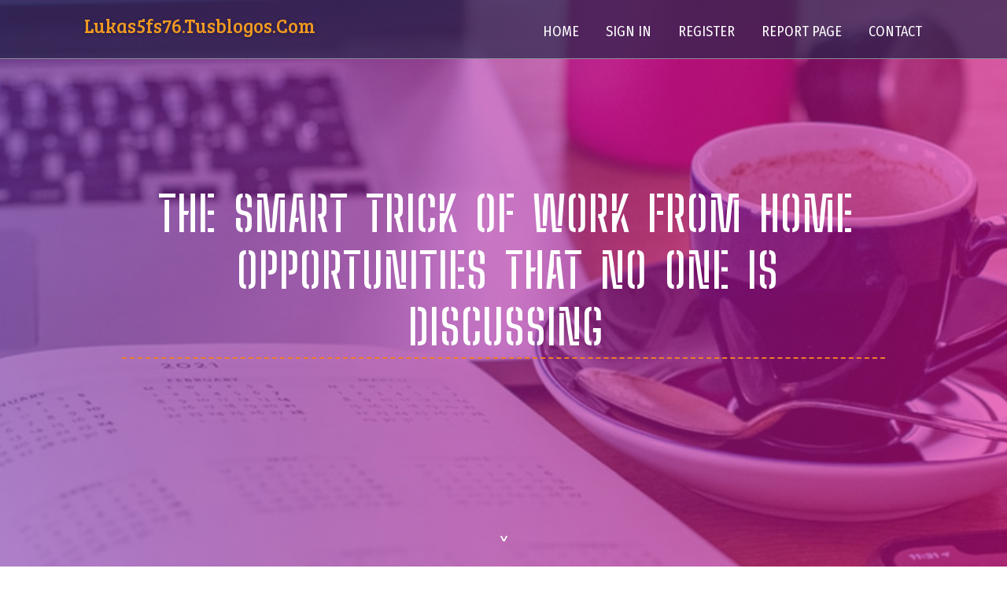

--- FILE ---
content_type: text/html; charset=UTF-8
request_url: https://lukas5fs76.tusblogos.com/
body_size: 3029
content:
<!DOCTYPE html>
<!--[if IE 8]><html class="lt-ie10 lt-ie9 no-js" prefix="og: https://ogp.me/ns#" lang="en"><![endif]-->
<!--[if IE 9]><html class="lt-ie10 no-js" prefix="og: https://ogp.me/ns#" lang="en"><![endif]-->
<!--[if gt IE 9]><!--><html class="no-js" prefix="og: https://ogp.me/ns#" lang="en"><!--<![endif]-->
<head>
<meta charset="utf-8"><meta http-equiv="X-UA-Compatible" content="IE=edge,chrome=1">
<title>The smart Trick of work from home opportunities That No One is Discussing - homepage</title>
<meta name="viewport" content="width=device-width,initial-scale=1,viewport-fit=cover">
<meta name="msapplication-tap-highlight" content="no">
<link href="https://cloud.tusblogos.com/blog/cdn/style.css" rel="stylesheet">
<meta name="generator" content="tusblogos.com">
<meta name="format-detection" content="telephone=no">
<meta property="og:url" content="https://lukas5fs76.tusblogos.com/">
<meta property="og:title" content="The smart Trick of work from home opportunities That No One is Discussing - homepage">
<meta property="og:type" content="article">
<meta property="og:description" content="The smart Trick of work from home opportunities That No One is Discussing - homepage">
<meta property="og:site_name" content="tusblogos.com">
<meta property="og:image" content="https://cloud.tusblogos.com/blog/images/img06.jpg">
<link rel="canonical" href="https://lukas5fs76.tusblogos.com/" />
<link href="https://cloud.tusblogos.com/favicon.ico" rel="shortcut icon" />
</head>
<body class="layout-01 wtf-homepage">
<div class="wnd-page color-red">

<div id="wrapper">

<header id="header">
<div id="layout-section" class="section header header-01 cf design-01 section-media">
<div class="nav-line initial-state cf wnd-fixed">
<div class="section-inner">
<div class="logo logo-default wnd-font-size-90 proxima-nova">
<div class="logo-content">
<div class="text-content-outer"><span class="text-content"><a class="blog_home_link" href="https://lukas5fs76.tusblogos.com"><strong>lukas5fs76.tusblogos.com</strong></a></span>
</div></div></div>

<nav id="menu" role="navigation"><div class="menu-not-loaded">

<ul class="level-1"><li class="wnd-active wnd-homepage">
<li><a href="https://tusblogos.com"><span>Home</span></a></li>
<li><a href="https://tusblogos.com/sign-in"><span>Sign In</span></a></li>
<li><a href="https://tusblogos.com/register"><span>Register</span></a></li>
<li><a href="https://tusblogos.com/report"><span>Report page</span></a></li>
<li><a href="https://tusblogos.com/contact"><span>Contact</span></a></li>
</ul><span class="more-text">More</span>
</div>
</nav>
  <span style="width:100px; display:none; height:100px; "><a href="https://tusblogos.com/new-posts?1">1</a><a href="https://tusblogos.com/new-posts?2">2</a><a href="https://tusblogos.com/new-posts?3">3</a><a href="https://tusblogos.com/new-posts?4">4</a><a href="https://tusblogos.com/new-posts?5">5</a></span>

<div id="menu-mobile" class="hidden"><a href="#" id="menu-submit"><span></span>Menu</a></div>

</div>
</div>

</div>
</header>
<main id="main" class="cf" role="main">
<div class="section-wrapper cf">
<div class="section-wrapper-content cf"><div class="section header header-01 cf design-01 section-media wnd-background-image">
<div class="section-bg">
<div class="section-bg-layer wnd-background-image  bgpos-top-center bgatt-scroll" style="background-image:url('https://cloud.tusblogos.com/blog/images/img06.jpg')"></div>
<div class="section-bg-layer section-bg-overlay overlay-black-light"></div>
</div>

<div class="header-content cf">
<div class="header-claim">
<div class="claim-content">
<div class="claim-inner">
<div class="section-inner">
<h1><span class="styled-inline-text claim-borders playfair-display"><span><span>THE SMART TRICK OF WORK FROM HOME OPPORTUNITIES THAT NO ONE IS DISCUSSING</span></span></span></h1>
</div></div></div></div>

<a href="" class="more"></a>

</div>
<div class="header-gradient"></div>
</div><section class="section default-01 design-01 section-white"><div class="section-bg">
<div class="section-bg-layer">

</div>
<div class="section-bg-layer section-bg-overlay"></div>
</div>
<div class="section-inner">
<div class="content cf">
<div>
<div class="column-wrapper cf">
<div><div class="column-content pr" style="width:100%;">
<div><div class="text cf design-01">

<style>
.single .entry-meta {
	padding-top: 0px;
}
.single .entry-header .entry-title {
    margin-bottom: 0px;
}

.entry-meta {
	border-top: 0px !Important;
}

.entry-title {
	font-size:23px !Important;
}
</style>
        
<article class="post-4 post type-post status-publish format-standard hentry category-uncategorized">
  <header class="entry-header">
    <h2 class="entry-title"><a href="/39887691/the-smart-trick-of-work-from-home-opportunities-that-no-one-is-discussing" rel="bookmark">The smart Trick of work from home opportunities That No One is Discussing</a></h2>
    <div class="entry-meta">
    <span class="posted-on"><i aria-hidden="true" class="fa fa-clock-o"></i>
    	<a href="#" rel="bookmark"><time class="entry-date published updated">January 11, 2026</time></a>
    </span>
      <span class="meta-cate">Category: <a href="/">Blog</a></span> </div>
  </header>
  <div class="entry-content">
    <p>Medical professionals may perhaps prescribe tadalafil to take care of PAH. In such cases, the advisable starting dose of tadalafil is forty mg. You’ll generally consider this when everyday. You’ll probable acquire two twenty-mg tablets simultaneously for your day-to-day dose of 40 mg.Chemist 4 U utilizes cookies (together with other approaches)</p>
  </div>
  
  <div class="entry-more"> <a href="/39887691/the-smart-trick-of-work-from-home-opportunities-that-no-one-is-discussing" class="btn btn-theme-primary">read more<i aria-hidden="true" class="fa fa-chevron-right"></i></a> </div>
</article>

<hr style="margin-top:40px;">

<div style="display:none" ><a href="https://augusthgdyu.tusblogos.com/40198683/the-single-best-strategy-to-use-for-sportingbet-uk">1</a><a href="https://janewwvd498643.tusblogos.com/40198682/high-quality-dofollow-links-ways-to-build-power">2</a><a href="https://dallasbikle.tusblogos.com/40198681/hei-szlig-e-schlampe-steht-auf-orgasmus">3</a><a href="https://cristianqxbfi.tusblogos.com/40198680/total-exterior-refresh">4</a><a href="https://search-engine-journal34321.tusblogos.com/40198679/become-a-licensed-flight-instructor-with-cfi-academy">5</a><a href="https://marcuikh057590.tusblogos.com/40198678/need-1-000-000-free-backlinks-for-youtube-videos">6</a><a href="https://delilahesyo485553.tusblogos.com/40198677/initial-setup-with-your-trezor">7</a><a href="https://dallasbikle.tusblogos.com/40198676/willige-fotzen-beim-v-ouml-geln">8</a><a href="https://andersonelom78899.tusblogos.com/40198675/on-the-net-income-tax-return-filing-built-straightforward-with-taxfilr">9</a><a href="https://elliottwxrld.tusblogos.com/40198674/gieriges-amateurgirl-wird-beim-gangbang-gnadenlos-rangenommen">10</a><a href="https://dallasbikle.tusblogos.com/40198673/unanst-auml-ndiges-porno-video-clip-mit-geiler-pussy">11</a><a href="https://dallasbikle.tusblogos.com/40198672/perverses-teenyluder-wird-auf-dem-boden-knallhart-gev-ouml-gelt">12</a><a href="https://beauyqaqr.tusblogos.com/40198671/alle-omas-m-ouml-chten-gev-ouml-gelt-werden">13</a><a href="https://search-engine-journal34321.tusblogos.com/40198670/extensive-telepsychiatry-solutions-for-contemporary-psychological-wellbeing-care">14</a><a href="https://kalejzcc176543.tusblogos.com/40198669/dominating-google-ads-bidding-strategies">15</a></div>
</div></div></div></div></div></div></div></div>
</section>
</div></div>

</main>
<footer id="footer" class="cf">
<div class="section-wrapper cf">
<div class="section-wrapper-content cf"><div class="section footer-01 design-01 section-white">
<div class="section-bg">
<div class="section-bg-layer">
</div>
<div class="section-bg-layer section-bg-overlay"></div>
</div>

    

<div class="footer-line">
<div class="section-inner">
<div class="footer-texts">
<div class="copyright cf">
<div class="copyright-content">
<span class="inline-text">
<span>© 2026&nbsp;All rights reserved</span>
</span>
</div>
</div>
<div class="system-footer cf">
<div class="system-footer-content"><div class="sf">
<div class="sf-content">Powered by <a href="https://tusblogos.com" rel="nofollow" target="_blank">tusblogos.com</a></div>
</div></div>
</div>
</div>
<div class="lang-select cf">
</div></div></div></div></div></div>

</footer>
</div>
</div>
<div id="fe_footer">
<span style="display: none;"><a href="https://tusblogos.com/forum">forum</a></span>
<div id="fe_footer_left"><a href="https://tusblogos.com/register" target="_blank">Make a website for free</a></div><a id="fe_footer_right" href="https://tusblogos.com/sign-in" target="_blank">Webiste Login</a>
</div>
<script defer src="https://static.cloudflareinsights.com/beacon.min.js/vcd15cbe7772f49c399c6a5babf22c1241717689176015" integrity="sha512-ZpsOmlRQV6y907TI0dKBHq9Md29nnaEIPlkf84rnaERnq6zvWvPUqr2ft8M1aS28oN72PdrCzSjY4U6VaAw1EQ==" data-cf-beacon='{"version":"2024.11.0","token":"b02d6bc0bf24481385751ba2509f80e3","r":1,"server_timing":{"name":{"cfCacheStatus":true,"cfEdge":true,"cfExtPri":true,"cfL4":true,"cfOrigin":true,"cfSpeedBrain":true},"location_startswith":null}}' crossorigin="anonymous"></script>
</body>
</html>